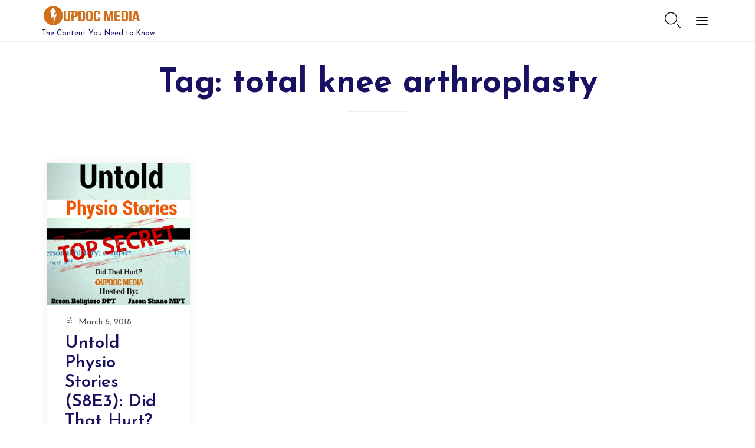

--- FILE ---
content_type: text/css; charset=utf-8
request_url: https://www.updocmedia.com/wp-content/themes/mozo-child/style.css?ver=101a96e136e064ed7d5ba08f8698b78d
body_size: -192
content:
/*
Theme Name: Mozo Child
Author: VamTam
Author URI: https://vamtam.com
Template: mozo
*/



/*

put your child theme styles here


you don't need any @import rules

*/


--- FILE ---
content_type: text/javascript; charset=utf-8
request_url: https://api.getdrip.com/client/track?url=https%3A%2F%2Fwww.updocmedia.com%2Ftag%2Ftotal-knee-arthroplasty%2F&visitor_uuid=1ae6ac6d689a49568db18c84fd7f344b&_action=Visited%20a%20page&source=drip&drip_account_id=2623261&callback=Drip_34901296
body_size: -167
content:
Drip_34901296({ success: true, visitor_uuid: "1ae6ac6d689a49568db18c84fd7f344b", anonymous: true });

--- FILE ---
content_type: text/javascript; charset=utf-8
request_url: https://api.getdrip.com/client/events/visit?drip_account_id=2623261&referrer=&url=https%3A%2F%2Fwww.updocmedia.com%2Ftag%2Ftotal-knee-arthroplasty%2F&domain=www.updocmedia.com&time_zone=UTC&enable_third_party_cookies=f&callback=Drip_256001249
body_size: -182
content:
Drip_256001249({ success: true, visitor_uuid: "1ae6ac6d689a49568db18c84fd7f344b" });

--- FILE ---
content_type: application/javascript
request_url: https://tag.getdrip.com/2623261.js
body_size: 728
content:
/* bf3c84bd8c791f7386f92f2f59c7a0e8d9140198 / 2026-02-03 15:21:25 +0000 */

if (window._dcfg && window._dcfg.account_uid) {
  console.error(`Double Drip script detected. Account '2623261' is overwriting account '${window._dcfg.account_uid}'.`);
}

var _dcq = _dcq || [];
var _dcs = _dcs || {};
_dcs.account = '2623261';
window._dcfg = {"account_id":173665,"account_uid":2623261,"success":true,"env":"production","url":"updocmedia.com","domain":"updocmedia.com","enable_third_party_cookies":false,"eu_consent_check_timezone":false,"pond_id":"drip-production","campaigns":[{"id":398148,"public_id":564259628}],"forms":[{"account_id":173665,"blacklisted_urls":"","button_text":"Sign Up","description":"If you liked the content today, be sure keep up to date with our latest blogs, videos, and industry reports. Join the community by signing up with your EMAIL below:","headline":"Join the UpDoc Community!","hide_on_mobile":false,"id":176380,"is_blacklist_enabled":false,"is_whitelist_enabled":false,"is_widget_enabled":false,"public_id":70251447,"teaser":null,"submit_text":"Submitting...","whitelisted_urls":"","blacklist":[],"whitelist":[]}],"goals":[],"url_triggers":[],"product_triggers":[{"trigger_type":"viewed_product"}],"enable_session_tracking":false};

  (function() {
    var dc = document.createElement('script');
    dc.type = 'text/javascript'; dc.async = true;
    dc.src = '//tag.getdrip.com/client.js';
    var s = document.getElementsByTagName('script')[0];
    s.parentNode.insertBefore(dc, s);
  })();

